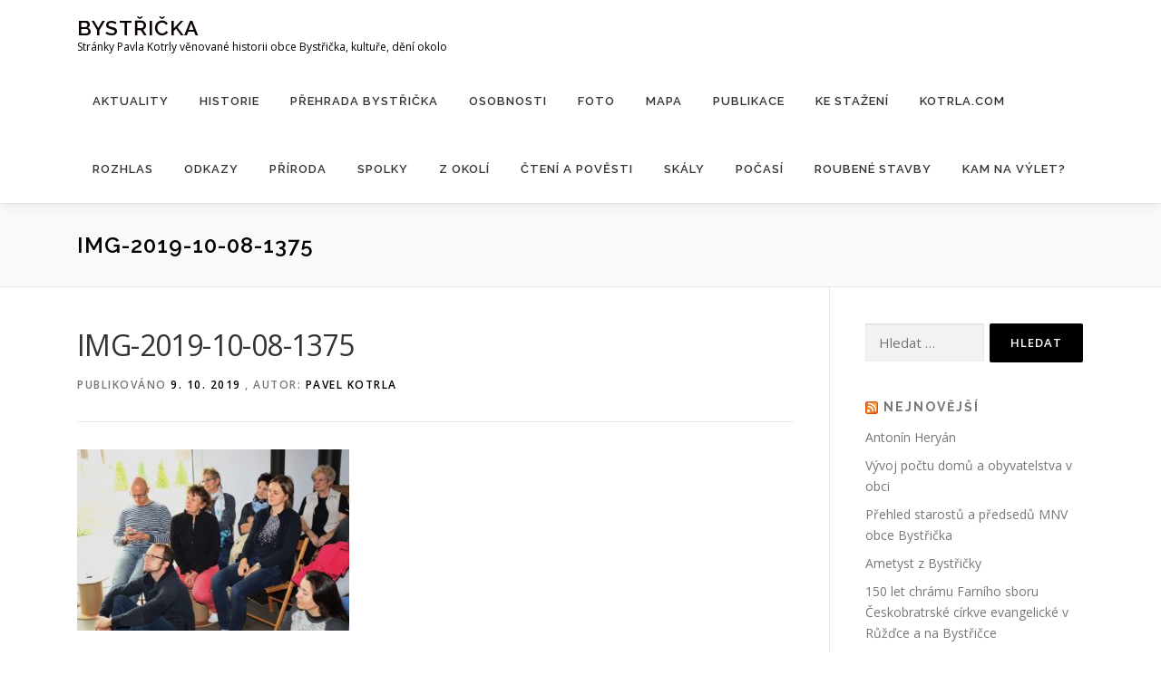

--- FILE ---
content_type: text/html; charset=UTF-8
request_url: https://bystricka.kotrla.com/img-2019-10-08-1375/
body_size: 13264
content:
<!DOCTYPE html>
<html lang="cs">
<head>
<meta charset="UTF-8">
<meta name="viewport" content="width=device-width, initial-scale=1">
<link rel="profile" href="http://gmpg.org/xfn/11">
<title>IMG-2019-10-08-1375 &#8211; Bystřička</title>
<meta name='robots' content='max-image-preview:large' />
<!-- Jetpack Site Verification Tags -->
<meta name="google-site-verification" content="KTEIOOQOKodkNFSZM6SmVm5HcGxpLvTCC585zem9OYY" />
<link rel='dns-prefetch' href='//secure.gravatar.com' />
<link rel='dns-prefetch' href='//stats.wp.com' />
<link rel='dns-prefetch' href='//fonts.googleapis.com' />
<link rel='dns-prefetch' href='//v0.wordpress.com' />
<link rel='dns-prefetch' href='//jetpack.wordpress.com' />
<link rel='dns-prefetch' href='//s0.wp.com' />
<link rel='dns-prefetch' href='//public-api.wordpress.com' />
<link rel='dns-prefetch' href='//0.gravatar.com' />
<link rel='dns-prefetch' href='//1.gravatar.com' />
<link rel='dns-prefetch' href='//2.gravatar.com' />
<link rel="alternate" type="application/rss+xml" title="Bystřička &raquo; RSS zdroj" href="https://bystricka.kotrla.com/feed/" />
<link rel="alternate" type="application/rss+xml" title="Bystřička &raquo; RSS komentářů" href="https://bystricka.kotrla.com/comments/feed/" />
<link rel="alternate" type="application/rss+xml" title="Bystřička &raquo; RSS komentářů pro IMG-2019-10-08-1375" href="https://bystricka.kotrla.com/feed/?attachment_id=580" />
<link rel="alternate" title="oEmbed (JSON)" type="application/json+oembed" href="https://bystricka.kotrla.com/wp-json/oembed/1.0/embed?url=https%3A%2F%2Fbystricka.kotrla.com%2Fimg-2019-10-08-1375%2F" />
<link rel="alternate" title="oEmbed (XML)" type="text/xml+oembed" href="https://bystricka.kotrla.com/wp-json/oembed/1.0/embed?url=https%3A%2F%2Fbystricka.kotrla.com%2Fimg-2019-10-08-1375%2F&#038;format=xml" />
<style id='wp-img-auto-sizes-contain-inline-css' type='text/css'>
img:is([sizes=auto i],[sizes^="auto," i]){contain-intrinsic-size:3000px 1500px}
/*# sourceURL=wp-img-auto-sizes-contain-inline-css */
</style>
<style id='wp-emoji-styles-inline-css' type='text/css'>

	img.wp-smiley, img.emoji {
		display: inline !important;
		border: none !important;
		box-shadow: none !important;
		height: 1em !important;
		width: 1em !important;
		margin: 0 0.07em !important;
		vertical-align: -0.1em !important;
		background: none !important;
		padding: 0 !important;
	}
/*# sourceURL=wp-emoji-styles-inline-css */
</style>
<style id='wp-block-library-inline-css' type='text/css'>
:root{--wp-block-synced-color:#7a00df;--wp-block-synced-color--rgb:122,0,223;--wp-bound-block-color:var(--wp-block-synced-color);--wp-editor-canvas-background:#ddd;--wp-admin-theme-color:#007cba;--wp-admin-theme-color--rgb:0,124,186;--wp-admin-theme-color-darker-10:#006ba1;--wp-admin-theme-color-darker-10--rgb:0,107,160.5;--wp-admin-theme-color-darker-20:#005a87;--wp-admin-theme-color-darker-20--rgb:0,90,135;--wp-admin-border-width-focus:2px}@media (min-resolution:192dpi){:root{--wp-admin-border-width-focus:1.5px}}.wp-element-button{cursor:pointer}:root .has-very-light-gray-background-color{background-color:#eee}:root .has-very-dark-gray-background-color{background-color:#313131}:root .has-very-light-gray-color{color:#eee}:root .has-very-dark-gray-color{color:#313131}:root .has-vivid-green-cyan-to-vivid-cyan-blue-gradient-background{background:linear-gradient(135deg,#00d084,#0693e3)}:root .has-purple-crush-gradient-background{background:linear-gradient(135deg,#34e2e4,#4721fb 50%,#ab1dfe)}:root .has-hazy-dawn-gradient-background{background:linear-gradient(135deg,#faaca8,#dad0ec)}:root .has-subdued-olive-gradient-background{background:linear-gradient(135deg,#fafae1,#67a671)}:root .has-atomic-cream-gradient-background{background:linear-gradient(135deg,#fdd79a,#004a59)}:root .has-nightshade-gradient-background{background:linear-gradient(135deg,#330968,#31cdcf)}:root .has-midnight-gradient-background{background:linear-gradient(135deg,#020381,#2874fc)}:root{--wp--preset--font-size--normal:16px;--wp--preset--font-size--huge:42px}.has-regular-font-size{font-size:1em}.has-larger-font-size{font-size:2.625em}.has-normal-font-size{font-size:var(--wp--preset--font-size--normal)}.has-huge-font-size{font-size:var(--wp--preset--font-size--huge)}.has-text-align-center{text-align:center}.has-text-align-left{text-align:left}.has-text-align-right{text-align:right}.has-fit-text{white-space:nowrap!important}#end-resizable-editor-section{display:none}.aligncenter{clear:both}.items-justified-left{justify-content:flex-start}.items-justified-center{justify-content:center}.items-justified-right{justify-content:flex-end}.items-justified-space-between{justify-content:space-between}.screen-reader-text{border:0;clip-path:inset(50%);height:1px;margin:-1px;overflow:hidden;padding:0;position:absolute;width:1px;word-wrap:normal!important}.screen-reader-text:focus{background-color:#ddd;clip-path:none;color:#444;display:block;font-size:1em;height:auto;left:5px;line-height:normal;padding:15px 23px 14px;text-decoration:none;top:5px;width:auto;z-index:100000}html :where(.has-border-color){border-style:solid}html :where([style*=border-top-color]){border-top-style:solid}html :where([style*=border-right-color]){border-right-style:solid}html :where([style*=border-bottom-color]){border-bottom-style:solid}html :where([style*=border-left-color]){border-left-style:solid}html :where([style*=border-width]){border-style:solid}html :where([style*=border-top-width]){border-top-style:solid}html :where([style*=border-right-width]){border-right-style:solid}html :where([style*=border-bottom-width]){border-bottom-style:solid}html :where([style*=border-left-width]){border-left-style:solid}html :where(img[class*=wp-image-]){height:auto;max-width:100%}:where(figure){margin:0 0 1em}html :where(.is-position-sticky){--wp-admin--admin-bar--position-offset:var(--wp-admin--admin-bar--height,0px)}@media screen and (max-width:600px){html :where(.is-position-sticky){--wp-admin--admin-bar--position-offset:0px}}

/*# sourceURL=wp-block-library-inline-css */
</style><style id='global-styles-inline-css' type='text/css'>
:root{--wp--preset--aspect-ratio--square: 1;--wp--preset--aspect-ratio--4-3: 4/3;--wp--preset--aspect-ratio--3-4: 3/4;--wp--preset--aspect-ratio--3-2: 3/2;--wp--preset--aspect-ratio--2-3: 2/3;--wp--preset--aspect-ratio--16-9: 16/9;--wp--preset--aspect-ratio--9-16: 9/16;--wp--preset--color--black: #000000;--wp--preset--color--cyan-bluish-gray: #abb8c3;--wp--preset--color--white: #ffffff;--wp--preset--color--pale-pink: #f78da7;--wp--preset--color--vivid-red: #cf2e2e;--wp--preset--color--luminous-vivid-orange: #ff6900;--wp--preset--color--luminous-vivid-amber: #fcb900;--wp--preset--color--light-green-cyan: #7bdcb5;--wp--preset--color--vivid-green-cyan: #00d084;--wp--preset--color--pale-cyan-blue: #8ed1fc;--wp--preset--color--vivid-cyan-blue: #0693e3;--wp--preset--color--vivid-purple: #9b51e0;--wp--preset--gradient--vivid-cyan-blue-to-vivid-purple: linear-gradient(135deg,rgb(6,147,227) 0%,rgb(155,81,224) 100%);--wp--preset--gradient--light-green-cyan-to-vivid-green-cyan: linear-gradient(135deg,rgb(122,220,180) 0%,rgb(0,208,130) 100%);--wp--preset--gradient--luminous-vivid-amber-to-luminous-vivid-orange: linear-gradient(135deg,rgb(252,185,0) 0%,rgb(255,105,0) 100%);--wp--preset--gradient--luminous-vivid-orange-to-vivid-red: linear-gradient(135deg,rgb(255,105,0) 0%,rgb(207,46,46) 100%);--wp--preset--gradient--very-light-gray-to-cyan-bluish-gray: linear-gradient(135deg,rgb(238,238,238) 0%,rgb(169,184,195) 100%);--wp--preset--gradient--cool-to-warm-spectrum: linear-gradient(135deg,rgb(74,234,220) 0%,rgb(151,120,209) 20%,rgb(207,42,186) 40%,rgb(238,44,130) 60%,rgb(251,105,98) 80%,rgb(254,248,76) 100%);--wp--preset--gradient--blush-light-purple: linear-gradient(135deg,rgb(255,206,236) 0%,rgb(152,150,240) 100%);--wp--preset--gradient--blush-bordeaux: linear-gradient(135deg,rgb(254,205,165) 0%,rgb(254,45,45) 50%,rgb(107,0,62) 100%);--wp--preset--gradient--luminous-dusk: linear-gradient(135deg,rgb(255,203,112) 0%,rgb(199,81,192) 50%,rgb(65,88,208) 100%);--wp--preset--gradient--pale-ocean: linear-gradient(135deg,rgb(255,245,203) 0%,rgb(182,227,212) 50%,rgb(51,167,181) 100%);--wp--preset--gradient--electric-grass: linear-gradient(135deg,rgb(202,248,128) 0%,rgb(113,206,126) 100%);--wp--preset--gradient--midnight: linear-gradient(135deg,rgb(2,3,129) 0%,rgb(40,116,252) 100%);--wp--preset--font-size--small: 13px;--wp--preset--font-size--medium: 20px;--wp--preset--font-size--large: 36px;--wp--preset--font-size--x-large: 42px;--wp--preset--spacing--20: 0.44rem;--wp--preset--spacing--30: 0.67rem;--wp--preset--spacing--40: 1rem;--wp--preset--spacing--50: 1.5rem;--wp--preset--spacing--60: 2.25rem;--wp--preset--spacing--70: 3.38rem;--wp--preset--spacing--80: 5.06rem;--wp--preset--shadow--natural: 6px 6px 9px rgba(0, 0, 0, 0.2);--wp--preset--shadow--deep: 12px 12px 50px rgba(0, 0, 0, 0.4);--wp--preset--shadow--sharp: 6px 6px 0px rgba(0, 0, 0, 0.2);--wp--preset--shadow--outlined: 6px 6px 0px -3px rgb(255, 255, 255), 6px 6px rgb(0, 0, 0);--wp--preset--shadow--crisp: 6px 6px 0px rgb(0, 0, 0);}:where(.is-layout-flex){gap: 0.5em;}:where(.is-layout-grid){gap: 0.5em;}body .is-layout-flex{display: flex;}.is-layout-flex{flex-wrap: wrap;align-items: center;}.is-layout-flex > :is(*, div){margin: 0;}body .is-layout-grid{display: grid;}.is-layout-grid > :is(*, div){margin: 0;}:where(.wp-block-columns.is-layout-flex){gap: 2em;}:where(.wp-block-columns.is-layout-grid){gap: 2em;}:where(.wp-block-post-template.is-layout-flex){gap: 1.25em;}:where(.wp-block-post-template.is-layout-grid){gap: 1.25em;}.has-black-color{color: var(--wp--preset--color--black) !important;}.has-cyan-bluish-gray-color{color: var(--wp--preset--color--cyan-bluish-gray) !important;}.has-white-color{color: var(--wp--preset--color--white) !important;}.has-pale-pink-color{color: var(--wp--preset--color--pale-pink) !important;}.has-vivid-red-color{color: var(--wp--preset--color--vivid-red) !important;}.has-luminous-vivid-orange-color{color: var(--wp--preset--color--luminous-vivid-orange) !important;}.has-luminous-vivid-amber-color{color: var(--wp--preset--color--luminous-vivid-amber) !important;}.has-light-green-cyan-color{color: var(--wp--preset--color--light-green-cyan) !important;}.has-vivid-green-cyan-color{color: var(--wp--preset--color--vivid-green-cyan) !important;}.has-pale-cyan-blue-color{color: var(--wp--preset--color--pale-cyan-blue) !important;}.has-vivid-cyan-blue-color{color: var(--wp--preset--color--vivid-cyan-blue) !important;}.has-vivid-purple-color{color: var(--wp--preset--color--vivid-purple) !important;}.has-black-background-color{background-color: var(--wp--preset--color--black) !important;}.has-cyan-bluish-gray-background-color{background-color: var(--wp--preset--color--cyan-bluish-gray) !important;}.has-white-background-color{background-color: var(--wp--preset--color--white) !important;}.has-pale-pink-background-color{background-color: var(--wp--preset--color--pale-pink) !important;}.has-vivid-red-background-color{background-color: var(--wp--preset--color--vivid-red) !important;}.has-luminous-vivid-orange-background-color{background-color: var(--wp--preset--color--luminous-vivid-orange) !important;}.has-luminous-vivid-amber-background-color{background-color: var(--wp--preset--color--luminous-vivid-amber) !important;}.has-light-green-cyan-background-color{background-color: var(--wp--preset--color--light-green-cyan) !important;}.has-vivid-green-cyan-background-color{background-color: var(--wp--preset--color--vivid-green-cyan) !important;}.has-pale-cyan-blue-background-color{background-color: var(--wp--preset--color--pale-cyan-blue) !important;}.has-vivid-cyan-blue-background-color{background-color: var(--wp--preset--color--vivid-cyan-blue) !important;}.has-vivid-purple-background-color{background-color: var(--wp--preset--color--vivid-purple) !important;}.has-black-border-color{border-color: var(--wp--preset--color--black) !important;}.has-cyan-bluish-gray-border-color{border-color: var(--wp--preset--color--cyan-bluish-gray) !important;}.has-white-border-color{border-color: var(--wp--preset--color--white) !important;}.has-pale-pink-border-color{border-color: var(--wp--preset--color--pale-pink) !important;}.has-vivid-red-border-color{border-color: var(--wp--preset--color--vivid-red) !important;}.has-luminous-vivid-orange-border-color{border-color: var(--wp--preset--color--luminous-vivid-orange) !important;}.has-luminous-vivid-amber-border-color{border-color: var(--wp--preset--color--luminous-vivid-amber) !important;}.has-light-green-cyan-border-color{border-color: var(--wp--preset--color--light-green-cyan) !important;}.has-vivid-green-cyan-border-color{border-color: var(--wp--preset--color--vivid-green-cyan) !important;}.has-pale-cyan-blue-border-color{border-color: var(--wp--preset--color--pale-cyan-blue) !important;}.has-vivid-cyan-blue-border-color{border-color: var(--wp--preset--color--vivid-cyan-blue) !important;}.has-vivid-purple-border-color{border-color: var(--wp--preset--color--vivid-purple) !important;}.has-vivid-cyan-blue-to-vivid-purple-gradient-background{background: var(--wp--preset--gradient--vivid-cyan-blue-to-vivid-purple) !important;}.has-light-green-cyan-to-vivid-green-cyan-gradient-background{background: var(--wp--preset--gradient--light-green-cyan-to-vivid-green-cyan) !important;}.has-luminous-vivid-amber-to-luminous-vivid-orange-gradient-background{background: var(--wp--preset--gradient--luminous-vivid-amber-to-luminous-vivid-orange) !important;}.has-luminous-vivid-orange-to-vivid-red-gradient-background{background: var(--wp--preset--gradient--luminous-vivid-orange-to-vivid-red) !important;}.has-very-light-gray-to-cyan-bluish-gray-gradient-background{background: var(--wp--preset--gradient--very-light-gray-to-cyan-bluish-gray) !important;}.has-cool-to-warm-spectrum-gradient-background{background: var(--wp--preset--gradient--cool-to-warm-spectrum) !important;}.has-blush-light-purple-gradient-background{background: var(--wp--preset--gradient--blush-light-purple) !important;}.has-blush-bordeaux-gradient-background{background: var(--wp--preset--gradient--blush-bordeaux) !important;}.has-luminous-dusk-gradient-background{background: var(--wp--preset--gradient--luminous-dusk) !important;}.has-pale-ocean-gradient-background{background: var(--wp--preset--gradient--pale-ocean) !important;}.has-electric-grass-gradient-background{background: var(--wp--preset--gradient--electric-grass) !important;}.has-midnight-gradient-background{background: var(--wp--preset--gradient--midnight) !important;}.has-small-font-size{font-size: var(--wp--preset--font-size--small) !important;}.has-medium-font-size{font-size: var(--wp--preset--font-size--medium) !important;}.has-large-font-size{font-size: var(--wp--preset--font-size--large) !important;}.has-x-large-font-size{font-size: var(--wp--preset--font-size--x-large) !important;}
/*# sourceURL=global-styles-inline-css */
</style>

<style id='classic-theme-styles-inline-css' type='text/css'>
/*! This file is auto-generated */
.wp-block-button__link{color:#fff;background-color:#32373c;border-radius:9999px;box-shadow:none;text-decoration:none;padding:calc(.667em + 2px) calc(1.333em + 2px);font-size:1.125em}.wp-block-file__button{background:#32373c;color:#fff;text-decoration:none}
/*# sourceURL=/wp-includes/css/classic-themes.min.css */
</style>
<link rel='stylesheet' id='onepress-fonts-css' href='https://fonts.googleapis.com/css?family=Raleway%3A400%2C500%2C600%2C700%2C300%2C100%2C800%2C900%7COpen+Sans%3A400%2C300%2C300italic%2C400italic%2C600%2C600italic%2C700%2C700italic&#038;subset=latin%2Clatin-ext&#038;display=swap&#038;ver=2.3.16' type='text/css' media='all' />
<link rel='stylesheet' id='onepress-animate-css' href='https://bystricka.kotrla.com/wp-content/themes/onepress/assets/css/animate.min.css?ver=2.3.16' type='text/css' media='all' />
<link rel='stylesheet' id='onepress-fa-css' href='https://bystricka.kotrla.com/wp-content/themes/onepress/assets/fontawesome-v6/css/all.min.css?ver=6.5.1' type='text/css' media='all' />
<link rel='stylesheet' id='onepress-fa-shims-css' href='https://bystricka.kotrla.com/wp-content/themes/onepress/assets/fontawesome-v6/css/v4-shims.min.css?ver=6.5.1' type='text/css' media='all' />
<link rel='stylesheet' id='onepress-bootstrap-css' href='https://bystricka.kotrla.com/wp-content/themes/onepress/assets/css/bootstrap.min.css?ver=2.3.16' type='text/css' media='all' />
<link rel='stylesheet' id='onepress-style-css' href='https://bystricka.kotrla.com/wp-content/themes/onepress/style.css?ver=6.9' type='text/css' media='all' />
<style id='onepress-style-inline-css' type='text/css'>
.site-logo-div img{height:100px;width:auto}#main .video-section section.hero-slideshow-wrapper{background:transparent}.hero-slideshow-wrapper:after{position:absolute;top:0px;left:0px;width:100%;height:100%;background-color:rgba(0,0,0,0.3);display:block;content:""}#parallax-hero .jarallax-container .parallax-bg:before{background-color:rgba(0,0,0,0.3)}.body-desktop .parallax-hero .hero-slideshow-wrapper:after{display:none!important}#parallax-hero>.parallax-bg::before{background-color:rgba(0,0,0,0.3);opacity:1}.body-desktop .parallax-hero .hero-slideshow-wrapper:after{display:none!important}a,.screen-reader-text:hover,.screen-reader-text:active,.screen-reader-text:focus,.header-social a,.onepress-menu a:hover,.onepress-menu ul li a:hover,.onepress-menu li.onepress-current-item>a,.onepress-menu ul li.current-menu-item>a,.onepress-menu>li a.menu-actived,.onepress-menu.onepress-menu-mobile li.onepress-current-item>a,.site-footer a,.site-footer .footer-social a:hover,.site-footer .btt a:hover,.highlight,#comments .comment .comment-wrapper .comment-meta .comment-time:hover,#comments .comment .comment-wrapper .comment-meta .comment-reply-link:hover,#comments .comment .comment-wrapper .comment-meta .comment-edit-link:hover,.btn-theme-primary-outline,.sidebar .widget a:hover,.section-services .service-item .service-image i,.counter_item .counter__number,.team-member .member-thumb .member-profile a:hover,.icon-background-default{color:#000000}input[type="reset"],input[type="submit"],input[type="submit"],input[type="reset"]:hover,input[type="submit"]:hover,input[type="submit"]:hover .nav-links a:hover,.btn-theme-primary,.btn-theme-primary-outline:hover,.section-testimonials .card-theme-primary,.woocommerce #respond input#submit,.woocommerce a.button,.woocommerce button.button,.woocommerce input.button,.woocommerce button.button.alt,.pirate-forms-submit-button,.pirate-forms-submit-button:hover,input[type="reset"],input[type="submit"],input[type="submit"],.pirate-forms-submit-button,.contact-form div.wpforms-container-full .wpforms-form .wpforms-submit,.contact-form div.wpforms-container-full .wpforms-form .wpforms-submit:hover,.nav-links a:hover,.nav-links a.current,.nav-links .page-numbers:hover,.nav-links .page-numbers.current{background:#000000}.btn-theme-primary-outline,.btn-theme-primary-outline:hover,.pricing__item:hover,.section-testimonials .card-theme-primary,.entry-content blockquote{border-color:#000000}.page-header.page--cover .entry-title{color:rgba(0,0,0,1)}.page-header .entry-title{color:rgba(0,0,0,1)}#page .site-branding .site-title,#page .site-branding .site-text-logo{color:#0a0000}#page .site-branding .site-description{color:#000000}#footer-widgets{}.gallery-carousel .g-item{padding:0px 10px}.gallery-carousel-wrap{margin-left:-10px;margin-right:-10px}.gallery-grid .g-item,.gallery-masonry .g-item .inner{padding:10px}.gallery-grid-wrap,.gallery-masonry-wrap{margin-left:-10px;margin-right:-10px}.gallery-justified-wrap{margin-left:-20px;margin-right:-20px}
/*# sourceURL=onepress-style-inline-css */
</style>
<link rel='stylesheet' id='onepress-gallery-lightgallery-css' href='https://bystricka.kotrla.com/wp-content/themes/onepress/assets/css/lightgallery.css?ver=6.9' type='text/css' media='all' />
<link rel='stylesheet' id='slb_core-css' href='https://bystricka.kotrla.com/wp-content/plugins/simple-lightbox/client/css/app.css?ver=2.9.4' type='text/css' media='all' />
<script type="text/javascript" src="https://bystricka.kotrla.com/wp-includes/js/jquery/jquery.min.js?ver=3.7.1" id="jquery-core-js"></script>
<script type="text/javascript" src="https://bystricka.kotrla.com/wp-includes/js/jquery/jquery-migrate.min.js?ver=3.4.1" id="jquery-migrate-js"></script>
<link rel="https://api.w.org/" href="https://bystricka.kotrla.com/wp-json/" /><link rel="alternate" title="JSON" type="application/json" href="https://bystricka.kotrla.com/wp-json/wp/v2/media/580" /><link rel="EditURI" type="application/rsd+xml" title="RSD" href="https://bystricka.kotrla.com/xmlrpc.php?rsd" />
<meta name="generator" content="WordPress 6.9" />
<link rel="canonical" href="https://bystricka.kotrla.com/img-2019-10-08-1375/" />
<link rel='shortlink' href='https://wp.me/aaU89U-9m' />
	<style>img#wpstats{display:none}</style>
		<!-- Yandex.Metrika counter by Yandex Metrica Plugin -->
<script type="text/javascript" >
    (function(m,e,t,r,i,k,a){m[i]=m[i]||function(){(m[i].a=m[i].a||[]).push(arguments)};
        m[i].l=1*new Date();k=e.createElement(t),a=e.getElementsByTagName(t)[0],k.async=1,k.src=r,a.parentNode.insertBefore(k,a)})
    (window, document, "script", "https://mc.yandex.ru/metrika/tag.js", "ym");

    ym(20866282, "init", {
        id:20866282,
        clickmap:true,
        trackLinks:true,
        accurateTrackBounce:false,
        webvisor:true,
	        });
</script>
<noscript><div><img src="https://mc.yandex.ru/watch/20866282" style="position:absolute; left:-9999px;" alt="" /></div></noscript>
<!-- /Yandex.Metrika counter -->

<!-- Jetpack Open Graph Tags -->
<meta property="og:type" content="article" />
<meta property="og:title" content="IMG-2019-10-08-1375" />
<meta property="og:url" content="https://bystricka.kotrla.com/img-2019-10-08-1375/" />
<meta property="og:description" content="Visit the post for more." />
<meta property="article:published_time" content="2019-10-09T08:13:55+00:00" />
<meta property="article:modified_time" content="2019-10-09T08:13:55+00:00" />
<meta property="og:site_name" content="Bystřička" />
<meta property="og:image" content="https://bystricka.kotrla.com/wp-content/uploads/2019/10/IMG-2019-10-08-1375.jpg" />
<meta property="og:image:alt" content="" />
<meta property="og:locale" content="cs_CZ" />
<meta name="twitter:text:title" content="IMG-2019-10-08-1375" />
<meta name="twitter:image" content="https://bystricka.kotrla.com/wp-content/uploads/2019/10/IMG-2019-10-08-1375.jpg?w=640" />
<meta name="twitter:card" content="summary_large_image" />
<meta name="twitter:description" content="Visit the post for more." />

<!-- End Jetpack Open Graph Tags -->
</head>

<body class="attachment wp-singular attachment-template-default single single-attachment postid-580 attachmentid-580 attachment-jpeg wp-theme-onepress">
<div id="page" class="hfeed site">
	<a class="skip-link screen-reader-text" href="#content">Přeskočit na obsah</a>
	<div id="header-section" class="h-on-top no-transparent">		<header id="masthead" class="site-header header-contained no-sticky no-scroll no-t h-on-top" role="banner">
			<div class="container">
				<div class="site-branding">
					<div class="site-brand-inner no-logo-img has-title has-desc"><p class="site-title"><a class="site-text-logo" href="https://bystricka.kotrla.com/" rel="home">Bystřička</a></p><p class="site-description">Stránky Pavla Kotrly věnované historii obce Bystřička, kultuře, dění okolo</p></div>				</div>
				<div class="header-right-wrapper">
					<a href="#0" id="nav-toggle">Menu<span></span></a>
					<nav id="site-navigation" class="main-navigation" role="navigation">
						<ul class="onepress-menu">
							<li id="menu-item-379" class="menu-item menu-item-type-post_type menu-item-object-page current_page_parent menu-item-379"><a href="https://bystricka.kotrla.com/aktuality/">Aktuality</a></li>
<li id="menu-item-36" class="menu-item menu-item-type-post_type menu-item-object-page menu-item-home menu-item-has-children menu-item-36"><a href="https://bystricka.kotrla.com/">Historie</a>
<ul class="sub-menu">
	<li id="menu-item-40" class="menu-item menu-item-type-post_type menu-item-object-page menu-item-40"><a href="https://bystricka.kotrla.com/historie/do-roku-1945/">Bystřička do roku 1945</a></li>
	<li id="menu-item-102" class="menu-item menu-item-type-post_type menu-item-object-page menu-item-102"><a href="https://bystricka.kotrla.com/historie/po-roce-1945/">Bystřička po roce 1945</a></li>
	<li id="menu-item-145" class="menu-item menu-item-type-post_type menu-item-object-page menu-item-145"><a href="https://bystricka.kotrla.com/historie/obecni-kronika/">Obecní kronika</a></li>
	<li id="menu-item-146" class="menu-item menu-item-type-post_type menu-item-object-page menu-item-146"><a href="https://bystricka.kotrla.com/historie/obecni-symboly/">Obecní symboly</a></li>
	<li id="menu-item-130" class="menu-item menu-item-type-post_type menu-item-object-page menu-item-130"><a href="https://bystricka.kotrla.com/nabozenske-pomery/">Náboženské poměry</a></li>
	<li id="menu-item-445" class="menu-item menu-item-type-post_type menu-item-object-page menu-item-445"><a href="https://bystricka.kotrla.com/historie/vyvoj-katastru/">Vývoj katastru</a></li>
	<li id="menu-item-1616" class="menu-item menu-item-type-post_type menu-item-object-page menu-item-1616"><a href="https://bystricka.kotrla.com/historie/prehled-starostu-a-predsedu-mnv-obce-bystricka/">Přehled starostů a předsedů MNV obce Bystřička</a></li>
	<li id="menu-item-1621" class="menu-item menu-item-type-post_type menu-item-object-page menu-item-1621"><a href="https://bystricka.kotrla.com/historie/vyvoj-poctu-domu-a-obyvatelstva-v-obci/">Vývoj počtu domů a obyvatelstva v obci</a></li>
	<li id="menu-item-149" class="menu-item menu-item-type-post_type menu-item-object-page menu-item-149"><a href="https://bystricka.kotrla.com/historie/literatura-a-prameny/">Literatura a prameny</a></li>
</ul>
</li>
<li id="menu-item-51" class="menu-item menu-item-type-post_type menu-item-object-page menu-item-51"><a href="https://bystricka.kotrla.com/prehrada/">Přehrada Bystřička</a></li>
<li id="menu-item-43" class="menu-item menu-item-type-post_type menu-item-object-page menu-item-has-children menu-item-43"><a href="https://bystricka.kotrla.com/osobnosti/">Osobnosti</a>
<ul class="sub-menu">
	<li id="menu-item-284" class="menu-item menu-item-type-post_type menu-item-object-page menu-item-284"><a href="https://bystricka.kotrla.com/osobnosti/tomas-baletka/">Tomáš Baletka</a></li>
	<li id="menu-item-1463" class="menu-item menu-item-type-post_type menu-item-object-page menu-item-1463"><a href="https://bystricka.kotrla.com/osobnosti/jaromir-bazel/">Jaromír Bazel</a></li>
	<li id="menu-item-314" class="menu-item menu-item-type-post_type menu-item-object-page menu-item-314"><a href="https://bystricka.kotrla.com/osobnosti/petra-brazdilova/">Petra Brázdilová</a></li>
	<li id="menu-item-171" class="menu-item menu-item-type-post_type menu-item-object-page menu-item-171"><a href="https://bystricka.kotrla.com/osobnosti/pavel-drda/">Pavel Drda</a></li>
	<li id="menu-item-1667" class="menu-item menu-item-type-post_type menu-item-object-page menu-item-1667"><a href="https://bystricka.kotrla.com/osobnosti/antonin-heryan/">Antonín Heryán</a></li>
	<li id="menu-item-613" class="menu-item menu-item-type-post_type menu-item-object-page menu-item-613"><a href="https://bystricka.kotrla.com/osobnosti/jiri-holba/">Jiří Holba</a></li>
	<li id="menu-item-1383" class="menu-item menu-item-type-post_type menu-item-object-page menu-item-1383"><a href="https://bystricka.kotrla.com/osobnosti/robert-hlavica/">Robert Hlavica</a></li>
	<li id="menu-item-1333" class="menu-item menu-item-type-post_type menu-item-object-page menu-item-1333"><a href="https://bystricka.kotrla.com/osobnosti/eva-jezikova/">Eva Ježíková</a></li>
	<li id="menu-item-111" class="menu-item menu-item-type-post_type menu-item-object-page menu-item-111"><a href="https://bystricka.kotrla.com/osobnosti/jan-kocib/">Jan Kočíb</a></li>
	<li id="menu-item-183" class="menu-item menu-item-type-post_type menu-item-object-page menu-item-183"><a href="https://bystricka.kotrla.com/osobnosti/viktor-kollanda/">Viktor Kollanda</a></li>
	<li id="menu-item-1397" class="menu-item menu-item-type-post_type menu-item-object-page menu-item-1397"><a href="https://bystricka.kotrla.com/osobnosti/linda-noskova/">Linda Nosková</a></li>
	<li id="menu-item-433" class="menu-item menu-item-type-post_type menu-item-object-page menu-item-433"><a href="https://bystricka.kotrla.com/osobnosti/mikulas-pazmany/">Mikuláš Pázmány</a></li>
	<li id="menu-item-182" class="menu-item menu-item-type-post_type menu-item-object-page menu-item-182"><a href="https://bystricka.kotrla.com/osobnosti/jan-pelar/">Jan Pelár</a></li>
	<li id="menu-item-123" class="menu-item menu-item-type-post_type menu-item-object-page menu-item-123"><a href="https://bystricka.kotrla.com/osobnosti/maxmilian-pilat/">Maxmilián Pilát</a></li>
	<li id="menu-item-100" class="menu-item menu-item-type-post_type menu-item-object-page menu-item-100"><a href="https://bystricka.kotrla.com/osobnosti/jan-rous/">Jan Rous</a></li>
	<li id="menu-item-120" class="menu-item menu-item-type-post_type menu-item-object-page menu-item-120"><a href="https://bystricka.kotrla.com/osobnosti/zdenek-rous/">Zdeněk Rous</a></li>
	<li id="menu-item-489" class="menu-item menu-item-type-post_type menu-item-object-page menu-item-489"><a href="https://bystricka.kotrla.com/osobnosti/martin-skabraha/">Martin Škabraha</a></li>
	<li id="menu-item-99" class="menu-item menu-item-type-post_type menu-item-object-page menu-item-99"><a href="https://bystricka.kotrla.com/osobnosti/josef-skrobak/">Josef Škrobák</a></li>
</ul>
</li>
<li id="menu-item-48" class="menu-item menu-item-type-post_type menu-item-object-page menu-item-48"><a href="https://bystricka.kotrla.com/foto/">Foto</a></li>
<li id="menu-item-17" class="menu-item menu-item-type-post_type menu-item-object-page menu-item-17"><a href="https://bystricka.kotrla.com/mapa/">Mapa</a></li>
<li id="menu-item-55" class="menu-item menu-item-type-post_type menu-item-object-page menu-item-55"><a href="https://bystricka.kotrla.com/publikace/">Publikace</a></li>
<li id="menu-item-58" class="menu-item menu-item-type-post_type menu-item-object-page menu-item-58"><a href="https://bystricka.kotrla.com/ke-stazeni/">Ke stažení</a></li>
<li id="menu-item-18" class="menu-item menu-item-type-custom menu-item-object-custom menu-item-18"><a href="http://kotrla.com">Kotrla.com</a></li>
<li id="menu-item-72" class="menu-item menu-item-type-post_type menu-item-object-page menu-item-72"><a href="https://bystricka.kotrla.com/hlaseni-rozhlasu/">Rozhlas</a></li>
<li id="menu-item-21" class="menu-item menu-item-type-post_type menu-item-object-page menu-item-21"><a href="https://bystricka.kotrla.com/uzitecne-odkazy/">Odkazy</a></li>
<li id="menu-item-126" class="menu-item menu-item-type-post_type menu-item-object-page menu-item-126"><a href="https://bystricka.kotrla.com/priroda/">Příroda</a></li>
<li id="menu-item-133" class="menu-item menu-item-type-post_type menu-item-object-page menu-item-133"><a href="https://bystricka.kotrla.com/kulturni-a-spolkovy-zivot/">Spolky</a></li>
<li id="menu-item-206" class="menu-item menu-item-type-post_type menu-item-object-page menu-item-206"><a href="https://bystricka.kotrla.com/z-okoli/">Z okolí</a></li>
<li id="menu-item-493" class="menu-item menu-item-type-post_type menu-item-object-page menu-item-493"><a href="https://bystricka.kotrla.com/cteni-a-povesti/">Čtení a pověsti</a></li>
<li id="menu-item-546" class="menu-item menu-item-type-post_type menu-item-object-page menu-item-546"><a href="https://bystricka.kotrla.com/skaly/">Skály</a></li>
<li id="menu-item-662" class="menu-item menu-item-type-post_type menu-item-object-page menu-item-662"><a href="https://bystricka.kotrla.com/pocasi/">Počasí</a></li>
<li id="menu-item-738" class="menu-item menu-item-type-post_type menu-item-object-page menu-item-738"><a href="https://bystricka.kotrla.com/roubene-stavby/">Roubené stavby</a></li>
<li id="menu-item-931" class="menu-item menu-item-type-post_type menu-item-object-page menu-item-931"><a href="https://bystricka.kotrla.com/kam-na-vylet/">Kam na výlet?</a></li>
						</ul>
					</nav>

				</div>
			</div>
		</header>
		</div>							<div class="page-header" >
					<div class="container">
						<h1 class="entry-title">IMG-2019-10-08-1375</h1>					</div>
				</div>
					
	<div id="content" class="site-content">

		
		<div id="content-inside" class="container right-sidebar">
			<div id="primary" class="content-area">
				<main id="main" class="site-main" role="main">

				
					<article id="post-580" class="post-580 attachment type-attachment status-inherit hentry">
	<header class="entry-header">
		<h1 class="entry-title">IMG-2019-10-08-1375</h1>        		<div class="entry-meta">
			<span class="posted-on">Publikováno <a href="https://bystricka.kotrla.com/img-2019-10-08-1375/" rel="bookmark"><time class="entry-date published updated" datetime="2019-10-09T08:13:55+00:00">9. 10. 2019</time></a></span><span class="byline"> , autor: <span class="author vcard"><a  rel="author" class="url fn n" href="https://bystricka.kotrla.com/author/pavel/">Pavel Kotrla</a></span></span>		</div>
        	</header>

    
	<div class="entry-content">
		<p class="attachment"><a href="https://bystricka.kotrla.com/wp-content/uploads/2019/10/IMG-2019-10-08-1375.jpg" data-slb-active="1" data-slb-asset="1677584615" data-slb-internal="0" data-slb-group="580"><img fetchpriority="high" decoding="async" width="300" height="200" src="https://bystricka.kotrla.com/wp-content/uploads/2019/10/IMG-2019-10-08-1375-300x200.jpg" class="attachment-medium size-medium" alt="" srcset="https://bystricka.kotrla.com/wp-content/uploads/2019/10/IMG-2019-10-08-1375-300x200.jpg 300w, https://bystricka.kotrla.com/wp-content/uploads/2019/10/IMG-2019-10-08-1375-768x512.jpg 768w, https://bystricka.kotrla.com/wp-content/uploads/2019/10/IMG-2019-10-08-1375-700x467.jpg 700w, https://bystricka.kotrla.com/wp-content/uploads/2019/10/IMG-2019-10-08-1375-850x567.jpg 850w, https://bystricka.kotrla.com/wp-content/uploads/2019/10/IMG-2019-10-08-1375.jpg 1600w" sizes="(max-width: 300px) 100vw, 300px" /></a></p>
			</div>
    
    
    </article>


					
<div id="comments" class="comments-area">

	
	
	
	
		<div id="respond" class="comment-respond">
			<h3 id="reply-title" class="comment-reply-title">Leave a Reply<small><a rel="nofollow" id="cancel-comment-reply-link" href="/img-2019-10-08-1375/#respond" style="display:none;">Cancel reply</a></small></h3>			<form id="commentform" class="comment-form">
				<iframe
					title="Comment Form"
					src="https://jetpack.wordpress.com/jetpack-comment/?blogid=161141094&#038;postid=580&#038;comment_registration=0&#038;require_name_email=1&#038;stc_enabled=1&#038;stb_enabled=1&#038;show_avatars=1&#038;avatar_default=mystery&#038;greeting=Leave+a+Reply&#038;jetpack_comments_nonce=2c4fddc0d0&#038;greeting_reply=Leave+a+Reply+to+%25s&#038;color_scheme=light&#038;lang=cs_CZ&#038;jetpack_version=15.3.1&#038;iframe_unique_id=1&#038;show_cookie_consent=10&#038;has_cookie_consent=0&#038;is_current_user_subscribed=0&#038;token_key=%3Bnormal%3B&#038;sig=27cfe68ba72a20c8b67d0c4714b594c80aa7fb68#parent=https%3A%2F%2Fbystricka.kotrla.com%2Fimg-2019-10-08-1375%2F"
											name="jetpack_remote_comment"
						style="width:100%; height: 430px; border:0;"
										class="jetpack_remote_comment"
					id="jetpack_remote_comment"
					sandbox="allow-same-origin allow-top-navigation allow-scripts allow-forms allow-popups"
				>
									</iframe>
									<!--[if !IE]><!-->
					<script>
						document.addEventListener('DOMContentLoaded', function () {
							var commentForms = document.getElementsByClassName('jetpack_remote_comment');
							for (var i = 0; i < commentForms.length; i++) {
								commentForms[i].allowTransparency = false;
								commentForms[i].scrolling = 'no';
							}
						});
					</script>
					<!--<![endif]-->
							</form>
		</div>

		
		<input type="hidden" name="comment_parent" id="comment_parent" value="" />

		
</div>

				
				</main>
			</div>

                            
<div id="secondary" class="widget-area sidebar" role="complementary">
	<aside id="search-2" class="widget widget_search"><form role="search" method="get" class="search-form" action="https://bystricka.kotrla.com/">
				<label>
					<span class="screen-reader-text">Vyhledávání</span>
					<input type="search" class="search-field" placeholder="Hledat &hellip;" value="" name="s" />
				</label>
				<input type="submit" class="search-submit" value="Hledat" />
			</form></aside><aside id="rss-5" class="widget widget_rss"><h2 class="widget-title"><a class="rsswidget rss-widget-feed" href="https://bystricka.kotrla.com/feed/"><img class="rss-widget-icon" style="border:0" width="14" height="14" src="https://bystricka.kotrla.com/wp-includes/images/rss.png" alt="RSS" loading="lazy" /></a> <a class="rsswidget rss-widget-title" href="https://bystricka.kotrla.com/">Nejnovější</a></h2><ul><li><a class='rsswidget' href='https://bystricka.kotrla.com/osobnosti/antonin-heryan/'>Antonín Heryán</a></li><li><a class='rsswidget' href='https://bystricka.kotrla.com/historie/vyvoj-poctu-domu-a-obyvatelstva-v-obci/'>Vývoj počtu domů a obyvatelstva v obci</a></li><li><a class='rsswidget' href='https://bystricka.kotrla.com/historie/prehled-starostu-a-predsedu-mnv-obce-bystricka/'>Přehled starostů a předsedů MNV obce Bystřička</a></li><li><a class='rsswidget' href='https://bystricka.kotrla.com/2023/12/20/ametyst-z-bystricky/'>Ametyst z Bystřičky</a></li><li><a class='rsswidget' href='https://bystricka.kotrla.com/2023/10/27/150-let-chramu-farniho-sboru-ceskobratrske-cirkve-evangelicke-v-ruzdce-a-na-bystricce/'>150 let chrámu Farního sboru Českobratrské církve evangelické v Růžďce a na Bystřičce</a></li><li><a class='rsswidget' href='https://bystricka.kotrla.com/2022/12/21/martin-slovacek/'>Martin Slováček</a></li></ul></aside><aside id="rss-4" class="widget widget_rss"><h2 class="widget-title"><a class="rsswidget rss-widget-feed" href="http://kotrla.com/pmpro/feed/"><img class="rss-widget-icon" style="border:0" width="14" height="14" src="https://bystricka.kotrla.com/wp-includes/images/rss.png" alt="RSS" loading="lazy" /></a> <a class="rsswidget rss-widget-title" href="https://kotrla.com/pmpro">Pavel Kotrla (blog)</a></h2><ul><li><a class='rsswidget' href='https://kotrla.com/pmpro/2025/12/leonardo-mzg-2-0-marmo-nebo-murano/'>Leonardo MZG 2.0: Marmo nebo Murano?</a></li><li><a class='rsswidget' href='https://kotrla.com/pmpro/2025/12/miniatury/'>Miniatury</a></li><li><a class='rsswidget' href='https://kotrla.com/pmpro/bibliofilie/bibliofilie-rozcestnik/'>Bibliofilie – rozcestník</a></li><li><a class='rsswidget' href='https://kotrla.com/pmpro/2025/12/dalsi-ohlas-na-sbirku-jiriho-dynky/'>Další ohlas na sbírku Jiřího Dynky</a></li><li><a class='rsswidget' href='https://kotrla.com/pmpro/2025/12/ohlasy/'>Ohlasy</a></li><li><a class='rsswidget' href='https://kotrla.com/pmpro/2025/12/ohlednuti-za-sobotnim-uvedenim-knih-klenova/'>Ohlédnutí za sobotním uvedením knih Klenova</a></li></ul></aside><aside id="rss-7" class="widget widget_rss"><h2 class="widget-title"><a class="rsswidget rss-widget-feed" href="https://www.bystricka.cz/api/rss/"><img class="rss-widget-icon" style="border:0" width="14" height="14" src="https://bystricka.kotrla.com/wp-includes/images/rss.png" alt="RSS" loading="lazy" /></a> <a class="rsswidget rss-widget-title" href="">Bystřička.cz</a></h2></aside><aside id="meta-2" class="widget widget_meta"><h2 class="widget-title">Základní informace</h2>
		<ul>
						<li><a href="https://bystricka.kotrla.com/wp-login.php">Přihlásit se</a></li>
			<li><a href="https://bystricka.kotrla.com/feed/">Zdroj kanálů (příspěvky)</a></li>
			<li><a href="https://bystricka.kotrla.com/comments/feed/">Kanál komentářů</a></li>

			<li><a href="https://cs.wordpress.org/">Česká lokalizace</a></li>
		</ul>

		</aside><aside id="text-2" class="widget widget_text">			<div class="textwidget"><p>Stránky (si) spravuje <a href="http://kotrla.com">Pavel Kotrla</a>. Použity jsou texty z knih, které jsem napsal nebo připravil.</p>
<p>Najdete mě také na <a href="https://www.linkedin.com/in/pavelkotrla/">LinkedIn</a>, <a href="https://twitter.com/PavelKotrla">Twitteru</a>, <a href="https://www.facebook.com/pavel.kotrla">Facebooku</a>.</p>
</div>
		</aside></div>
            
		</div>
	</div>

	<footer id="colophon" class="site-footer" role="contentinfo">
				
		<div class="site-info">
			<div class="container">
									<div class="btt">
						<a class="back-to-top" href="#page" title="Zpět nahoru"><i class="fa fa-angle-double-up wow flash" data-wow-duration="2s"></i></a>
					</div>
											Copyright &copy; 2025 Bystřička			<span class="sep"> &ndash; </span>
			<a href="https://www.famethemes.com/themes/onepress">OnePress</a> šablona od FameThemes					</div>
		</div>

	</footer>
	</div>


<script type="speculationrules">
{"prefetch":[{"source":"document","where":{"and":[{"href_matches":"/*"},{"not":{"href_matches":["/wp-*.php","/wp-admin/*","/wp-content/uploads/*","/wp-content/*","/wp-content/plugins/*","/wp-content/themes/onepress/*","/*\\?(.+)"]}},{"not":{"selector_matches":"a[rel~=\"nofollow\"]"}},{"not":{"selector_matches":".no-prefetch, .no-prefetch a"}}]},"eagerness":"conservative"}]}
</script>
<script type="text/javascript" id="onepress-theme-js-extra">
/* <![CDATA[ */
var onepress_js_settings = {"onepress_disable_animation":"","onepress_disable_sticky_header":"1","onepress_vertical_align_menu":"0","hero_animation":"flipInX","hero_speed":"5000","hero_fade":"750","submenu_width":"0","hero_duration":"5000","hero_disable_preload":"","disabled_google_font":"","is_home":"","gallery_enable":"1","is_rtl":"","parallax_speed":"0.5"};
//# sourceURL=onepress-theme-js-extra
/* ]]> */
</script>
<script type="text/javascript" src="https://bystricka.kotrla.com/wp-content/themes/onepress/assets/js/theme-all.min.js?ver=2.3.16" id="onepress-theme-js"></script>
<script type="text/javascript" src="https://bystricka.kotrla.com/wp-includes/js/comment-reply.min.js?ver=6.9" id="comment-reply-js" async="async" data-wp-strategy="async" fetchpriority="low"></script>
<script type="text/javascript" id="jetpack-stats-js-before">
/* <![CDATA[ */
_stq = window._stq || [];
_stq.push([ "view", JSON.parse("{\"v\":\"ext\",\"blog\":\"161141094\",\"post\":\"580\",\"tz\":\"0\",\"srv\":\"bystricka.kotrla.com\",\"j\":\"1:15.3.1\"}") ]);
_stq.push([ "clickTrackerInit", "161141094", "580" ]);
//# sourceURL=jetpack-stats-js-before
/* ]]> */
</script>
<script type="text/javascript" src="https://stats.wp.com/e-202501.js" id="jetpack-stats-js" defer="defer" data-wp-strategy="defer"></script>
<script defer type="text/javascript" src="https://bystricka.kotrla.com/wp-content/plugins/akismet/_inc/akismet-frontend.js?ver=1758447283" id="akismet-frontend-js"></script>
<script type="text/javascript" src="https://bystricka.kotrla.com/wp-content/plugins/simple-lightbox/client/js/prod/lib.core.js?ver=2.9.4" id="slb_core-js"></script>
<script type="text/javascript" src="https://bystricka.kotrla.com/wp-content/plugins/simple-lightbox/client/js/prod/lib.view.js?ver=2.9.4" id="slb_view-js"></script>
<script type="text/javascript" src="https://bystricka.kotrla.com/wp-content/plugins/simple-lightbox/themes/baseline/js/prod/client.js?ver=2.9.4" id="slb-asset-slb_baseline-base-js"></script>
<script type="text/javascript" src="https://bystricka.kotrla.com/wp-content/plugins/simple-lightbox/themes/default/js/prod/client.js?ver=2.9.4" id="slb-asset-slb_default-base-js"></script>
<script type="text/javascript" src="https://bystricka.kotrla.com/wp-content/plugins/simple-lightbox/template-tags/item/js/prod/tag.item.js?ver=2.9.4" id="slb-asset-item-base-js"></script>
<script type="text/javascript" src="https://bystricka.kotrla.com/wp-content/plugins/simple-lightbox/template-tags/ui/js/prod/tag.ui.js?ver=2.9.4" id="slb-asset-ui-base-js"></script>
<script type="text/javascript" src="https://bystricka.kotrla.com/wp-content/plugins/simple-lightbox/content-handlers/image/js/prod/handler.image.js?ver=2.9.4" id="slb-asset-image-base-js"></script>
<script id="wp-emoji-settings" type="application/json">
{"baseUrl":"https://s.w.org/images/core/emoji/17.0.2/72x72/","ext":".png","svgUrl":"https://s.w.org/images/core/emoji/17.0.2/svg/","svgExt":".svg","source":{"concatemoji":"https://bystricka.kotrla.com/wp-includes/js/wp-emoji-release.min.js?ver=6.9"}}
</script>
<script type="module">
/* <![CDATA[ */
/*! This file is auto-generated */
const a=JSON.parse(document.getElementById("wp-emoji-settings").textContent),o=(window._wpemojiSettings=a,"wpEmojiSettingsSupports"),s=["flag","emoji"];function i(e){try{var t={supportTests:e,timestamp:(new Date).valueOf()};sessionStorage.setItem(o,JSON.stringify(t))}catch(e){}}function c(e,t,n){e.clearRect(0,0,e.canvas.width,e.canvas.height),e.fillText(t,0,0);t=new Uint32Array(e.getImageData(0,0,e.canvas.width,e.canvas.height).data);e.clearRect(0,0,e.canvas.width,e.canvas.height),e.fillText(n,0,0);const a=new Uint32Array(e.getImageData(0,0,e.canvas.width,e.canvas.height).data);return t.every((e,t)=>e===a[t])}function p(e,t){e.clearRect(0,0,e.canvas.width,e.canvas.height),e.fillText(t,0,0);var n=e.getImageData(16,16,1,1);for(let e=0;e<n.data.length;e++)if(0!==n.data[e])return!1;return!0}function u(e,t,n,a){switch(t){case"flag":return n(e,"\ud83c\udff3\ufe0f\u200d\u26a7\ufe0f","\ud83c\udff3\ufe0f\u200b\u26a7\ufe0f")?!1:!n(e,"\ud83c\udde8\ud83c\uddf6","\ud83c\udde8\u200b\ud83c\uddf6")&&!n(e,"\ud83c\udff4\udb40\udc67\udb40\udc62\udb40\udc65\udb40\udc6e\udb40\udc67\udb40\udc7f","\ud83c\udff4\u200b\udb40\udc67\u200b\udb40\udc62\u200b\udb40\udc65\u200b\udb40\udc6e\u200b\udb40\udc67\u200b\udb40\udc7f");case"emoji":return!a(e,"\ud83e\u1fac8")}return!1}function f(e,t,n,a){let r;const o=(r="undefined"!=typeof WorkerGlobalScope&&self instanceof WorkerGlobalScope?new OffscreenCanvas(300,150):document.createElement("canvas")).getContext("2d",{willReadFrequently:!0}),s=(o.textBaseline="top",o.font="600 32px Arial",{});return e.forEach(e=>{s[e]=t(o,e,n,a)}),s}function r(e){var t=document.createElement("script");t.src=e,t.defer=!0,document.head.appendChild(t)}a.supports={everything:!0,everythingExceptFlag:!0},new Promise(t=>{let n=function(){try{var e=JSON.parse(sessionStorage.getItem(o));if("object"==typeof e&&"number"==typeof e.timestamp&&(new Date).valueOf()<e.timestamp+604800&&"object"==typeof e.supportTests)return e.supportTests}catch(e){}return null}();if(!n){if("undefined"!=typeof Worker&&"undefined"!=typeof OffscreenCanvas&&"undefined"!=typeof URL&&URL.createObjectURL&&"undefined"!=typeof Blob)try{var e="postMessage("+f.toString()+"("+[JSON.stringify(s),u.toString(),c.toString(),p.toString()].join(",")+"));",a=new Blob([e],{type:"text/javascript"});const r=new Worker(URL.createObjectURL(a),{name:"wpTestEmojiSupports"});return void(r.onmessage=e=>{i(n=e.data),r.terminate(),t(n)})}catch(e){}i(n=f(s,u,c,p))}t(n)}).then(e=>{for(const n in e)a.supports[n]=e[n],a.supports.everything=a.supports.everything&&a.supports[n],"flag"!==n&&(a.supports.everythingExceptFlag=a.supports.everythingExceptFlag&&a.supports[n]);var t;a.supports.everythingExceptFlag=a.supports.everythingExceptFlag&&!a.supports.flag,a.supports.everything||((t=a.source||{}).concatemoji?r(t.concatemoji):t.wpemoji&&t.twemoji&&(r(t.twemoji),r(t.wpemoji)))});
//# sourceURL=https://bystricka.kotrla.com/wp-includes/js/wp-emoji-loader.min.js
/* ]]> */
</script>
<script type="text/javascript" id="slb_footer">/* <![CDATA[ */if ( !!window.jQuery ) {(function($){$(document).ready(function(){if ( !!window.SLB && SLB.has_child('View.init') ) { SLB.View.init({"ui_autofit":true,"ui_animate":true,"slideshow_autostart":true,"slideshow_duration":"6","group_loop":true,"ui_overlay_opacity":"0.8","ui_title_default":false,"theme_default":"slb_default","ui_labels":{"loading":"Nahr\u00e1v\u00e1 se","close":"Zav\u0159\u00edt","nav_next":"Dal\u0161\u00ed","nav_prev":"P\u0159edchoz\u00ed","slideshow_start":"Spustit slideshow","slideshow_stop":"Zastavit slideshow","group_status":"Polo\u017eka %current% z %total%"}}); }
if ( !!window.SLB && SLB.has_child('View.assets') ) { {$.extend(SLB.View.assets, {"1677584615":{"id":580,"type":"image","internal":true,"source":"https:\/\/bystricka.kotrla.com\/wp-content\/uploads\/2019\/10\/IMG-2019-10-08-1375.jpg","title":"IMG-2019-10-08-1375","caption":"","description":""}});} }
/* THM */
if ( !!window.SLB && SLB.has_child('View.extend_theme') ) { SLB.View.extend_theme('slb_baseline',{"name":"0,9","parent":"","styles":[{"handle":"base","uri":"https:\/\/bystricka.kotrla.com\/wp-content\/plugins\/simple-lightbox\/themes\/baseline\/css\/style.css","deps":[]}],"layout_raw":"<div class=\"slb_container\"><div class=\"slb_content\">{{item.content}}<div class=\"slb_nav\"><span class=\"slb_prev\">{{ui.nav_prev}}<\/span><span class=\"slb_next\">{{ui.nav_next}}<\/span><\/div><div class=\"slb_controls\"><span class=\"slb_close\">{{ui.close}}<\/span><span class=\"slb_slideshow\">{{ui.slideshow_control}}<\/span><\/div><div class=\"slb_loading\">{{ui.loading}}<\/div><\/div><div class=\"slb_details\"><div class=\"inner\"><div class=\"slb_data\"><div class=\"slb_data_content\"><span class=\"slb_data_title\">{{item.title}}<\/span><span class=\"slb_group_status\">{{ui.group_status}}<\/span><div class=\"slb_data_desc\">{{item.description}}<\/div><\/div><\/div><div class=\"slb_nav\"><span class=\"slb_prev\">{{ui.nav_prev}}<\/span><span class=\"slb_next\">{{ui.nav_next}}<\/span><\/div><\/div><\/div><\/div>"}); }if ( !!window.SLB && SLB.has_child('View.extend_theme') ) { SLB.View.extend_theme('slb_default',{"name":"V\u00fdchoz\u00ed (sv\u011btl\u00fd)","parent":"slb_baseline","styles":[{"handle":"base","uri":"https:\/\/bystricka.kotrla.com\/wp-content\/plugins\/simple-lightbox\/themes\/default\/css\/style.css","deps":[]}]}); }})})(jQuery);}/* ]]> */</script>
<script type="text/javascript" id="slb_context">/* <![CDATA[ */if ( !!window.jQuery ) {(function($){$(document).ready(function(){if ( !!window.SLB ) { {$.extend(SLB, {"context":["public","user_guest"]});} }})})(jQuery);}/* ]]> */</script>
		<script type="text/javascript">
			(function () {
				const iframe = document.getElementById( 'jetpack_remote_comment' );
								const watchReply = function() {
					// Check addComment._Jetpack_moveForm to make sure we don't monkey-patch twice.
					if ( 'undefined' !== typeof addComment && ! addComment._Jetpack_moveForm ) {
						// Cache the Core function.
						addComment._Jetpack_moveForm = addComment.moveForm;
						const commentParent = document.getElementById( 'comment_parent' );
						const cancel = document.getElementById( 'cancel-comment-reply-link' );

						function tellFrameNewParent ( commentParentValue ) {
							const url = new URL( iframe.src );
							if ( commentParentValue ) {
								url.searchParams.set( 'replytocom', commentParentValue )
							} else {
								url.searchParams.delete( 'replytocom' );
							}
							if( iframe.src !== url.href ) {
								iframe.src = url.href;
							}
						};

						cancel.addEventListener( 'click', function () {
							tellFrameNewParent( false );
						} );

						addComment.moveForm = function ( _, parentId ) {
							tellFrameNewParent( parentId );
							return addComment._Jetpack_moveForm.apply( null, arguments );
						};
					}
				}
				document.addEventListener( 'DOMContentLoaded', watchReply );
				// In WP 6.4+, the script is loaded asynchronously, so we need to wait for it to load before we monkey-patch the functions it introduces.
				document.querySelector('#comment-reply-js')?.addEventListener( 'load', watchReply );

								
				const commentIframes = document.getElementsByClassName('jetpack_remote_comment');

				window.addEventListener('message', function(event) {
					if (event.origin !== 'https://jetpack.wordpress.com') {
						return;
					}

					if (!event?.data?.iframeUniqueId && !event?.data?.height) {
						return;
					}

					const eventDataUniqueId = event.data.iframeUniqueId;

					// Change height for the matching comment iframe
					for (let i = 0; i < commentIframes.length; i++) {
						const iframe = commentIframes[i];
						const url = new URL(iframe.src);
						const iframeUniqueIdParam = url.searchParams.get('iframe_unique_id');
						if (iframeUniqueIdParam == event.data.iframeUniqueId) {
							iframe.style.height = event.data.height + 'px';
							return;
						}
					}
				});
			})();
		</script>
		
</body>
</html>
